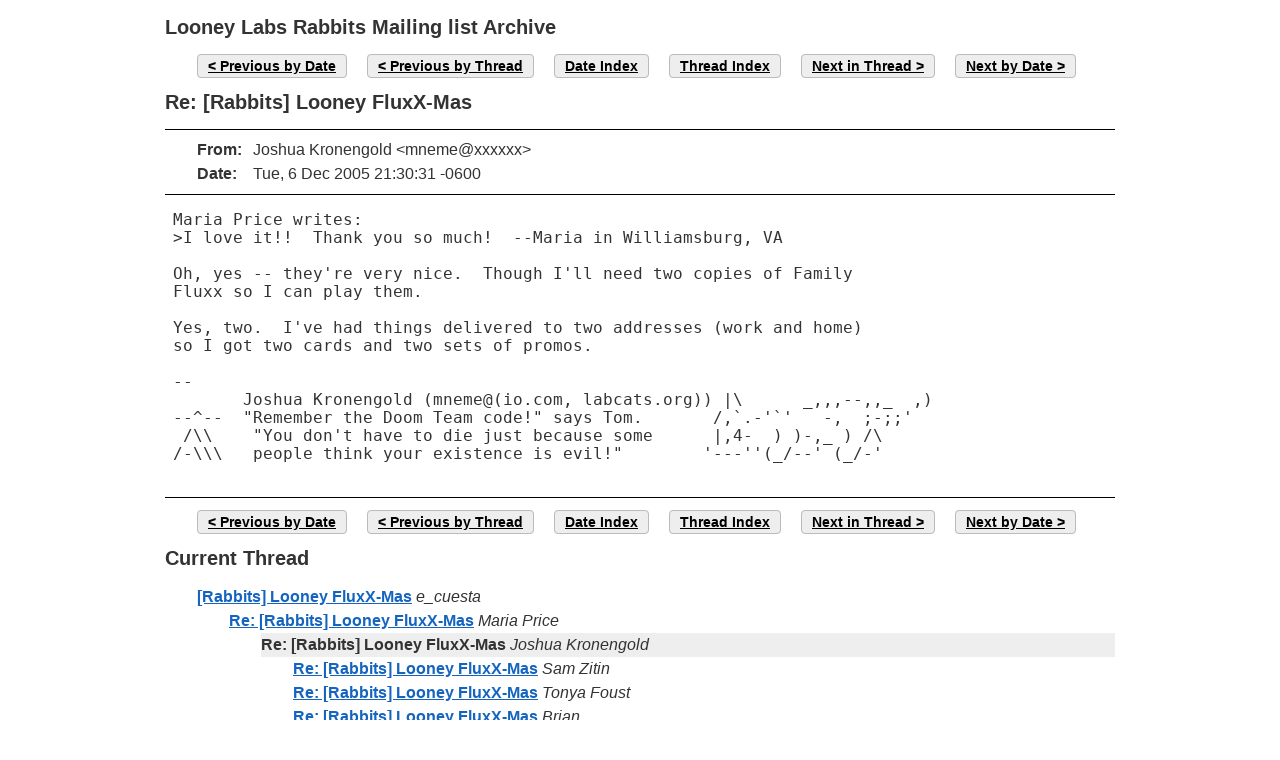

--- FILE ---
content_type: text/html
request_url: http://archive.looneylabs.com/mailing-lists/rabbits/msg00252.html
body_size: 4980
content:
<!-- MHonArc v2.6.18 -->
<!--X-Head-End-->
<!DOCTYPE html>
<html>
<head>
  <meta charset="UTF-8">
  <title>Rabbits: Re: [Rabbits] Looney FluxX-Mas</title>
  <link rel="stylesheet" media="all" href="/css/style.css"/>
</head>
<body>
<div class="page">
<div class="header">
</div>
<div class="content mail">
<h1>Looney Labs Rabbits Mailing list Archive</h1>
<!--X-Body-Begin-->
<!--X-User-Header-->
<!--X-User-Header-End-->
<!--X-TopPNI-->
<ul class="maillinks">
<li><a class="button buttonleft" href="msg00251.html">Previous by Date</a></li>
<li><a class="button buttonleft" href="msg00251.html">Previous by Thread</a></li>
<li><a class="button" href="date_index.html#00252">Date Index</a></li>
<li><a class="button" href="index.html#00252">Thread Index</a></li>
<li><a class="button buttonright" href="msg00253.html">Next in Thread</a></li>
<li><a class="button buttonright" href="msg00253.html">Next by Date</a></li>
</ul>

<!--X-TopPNI-End-->
<!--X-MsgBody-->
<!--X-Subject-Header-Begin-->
<h1 class="subject"><span class="subject">Re: [Rabbits] Looney FluxX-Mas</span></h1>
<!--X-Subject-Header-End-->
<!--X-Head-of-Message-->
<div class="msghdr"><ul>
<li><span class="label">From</span><span class="field">Joshua Kronengold &lt;mneme@xxxxxx&gt;</span></li>
<li><span class="label">Date</span><span class="field">Tue, 6 Dec 2005 21:30:31 -0600</span></li>
</ul></div>
<!--X-Head-of-Message-End-->
<!--X-Head-Body-Sep-Begin-->
<div class="msgbody">
<!--X-Head-Body-Sep-End-->
<!--X-Body-of-Message-->
<pre>Maria Price writes:
&gt;I love it!!  Thank you so much!  --Maria in Williamsburg, VA

Oh, yes -- they're very nice.  Though I'll need two copies of Family
Fluxx so I can play them.

Yes, two.  I've had things delivered to two addresses (work and home)
so I got two cards and two sets of promos.

-- 
       Joshua Kronengold (mneme@(io.com, labcats.org)) |\      _,,,--,,_  ,)
--^--  &quot;Remember the Doom Team code!&quot; says Tom.       /,`.-'`'   -,  ;-;;'
 /\\  	&quot;You don't have to die just because some      |,4-  ) )-,_ ) /\     
/-\\\  	people think your existence is evil!&quot;	     '---''(_/--' (_/-'

</pre>
<!--X-Body-of-Message-End-->
<!--X-MsgBody-End-->
<!--X-Follow-Ups-->
</div>
<div>
<ul class="maillinks">
<li><a class="button buttonleft" href="msg00251.html">Previous by Date</a></li>
<li><a class="button buttonleft" href="msg00251.html">Previous by Thread</a></li>
<li><a class="button" href="date_index.html#00252">Date Index</a></li>
<li><a class="button" href="index.html#00252">Thread Index</a></li>
<li><a class="button buttonright" href="msg00253.html">Next in Thread</a></li>
<li><a class="button buttonright" href="msg00253.html">Next by Date</a></li>
</ul>
</div>
<div class="tslice">
<h3>Current Thread</h3>
<ul>
<li>
<span class="subject"><a name="00250" href="msg00250.html">[Rabbits] Looney FluxX-Mas</a></span>
<span class="sender">e_cuesta</span>
<ul>
<li>
<span class="subject"><a name="00251" href="msg00251.html">Re: [Rabbits] Looney FluxX-Mas</a></span>
<span class="sender">Maria Price</span>
<ul>
<li><div class="tSliceCur">
<span class="subject">Re: [Rabbits] Looney FluxX-Mas</span>
<span class="sender">Joshua Kronengold</span></div>
<ul>
<li>
<span class="subject"><a name="00253" href="msg00253.html">Re: [Rabbits] Looney FluxX-Mas</a></span>
<span class="sender">Sam Zitin</span>
<li>
<span class="subject"><a name="00254" href="msg00254.html">Re: [Rabbits] Looney FluxX-Mas</a></span>
<span class="sender">Tonya Foust</span>
<li>
<span class="subject"><a name="00265" href="msg00265.html">Re: [Rabbits] Looney FluxX-Mas</a></span>
<span class="sender">Brian</span>
</li>
</li>
</li>
<li>
<span class="subject"><a name="00255" href="msg00255.html">Re: [Rabbits] Looney FluxX-Mas</a></span>
<span class="sender">Robert &amp; Melissa Garlinghouse</span>
</li>
</ul>
</li>
</ul>
</li>
<li>
<span class="subject"><a name="00257" href="msg00257.html">Re: [Rabbits] Looney FluxX-Mas</a></span>
<span class="sender">Tome Gnome</span>
<ul>
<li>
<span class="subject"><a name="00258" href="msg00258.html">RE: [Rabbits] Looney FluxX-Mas</a></span>
<span class="sender">Trey Reilly</span>
<ul>
<li>
<span class="subject"><a name="00260" href="msg00260.html">Re: [Rabbits] Looney FluxX-Mas</a></span>
<span class="sender">Tim Seiger</span>
<li>
<span class="subject"><a name="00261" href="msg00261.html">Re: [Rabbits] Looney FluxX-Mas</a></span>
<span class="sender">Mad Hatter</span>
</li>
<li>
<span class="subject"><a name="00269" href="msg00269.html">Re: [Rabbits] Looney FluxX-Mas</a></span>
<span class="sender">Chris Ballowe</span>
<li>
<span class="subject"><a name="00271" href="msg00271.html">RE: [Rabbits] Looney FluxX-Mas</a></span>
<span class="sender">Nimrod Jones</span>
</li>
</li>
</li>
</ul>
</li>
</ul>
</li>
</ul>
</li>
</ul>

</div>
<!--X-Follow-Ups-End-->
<!--X-References-->
<!--X-References-End-->
<!--X-BotPNI-->


<!--X-BotPNI-End-->
<!--X-User-Footer-->
<!--X-User-Footer-End-->
</div>
</body>
</html>
